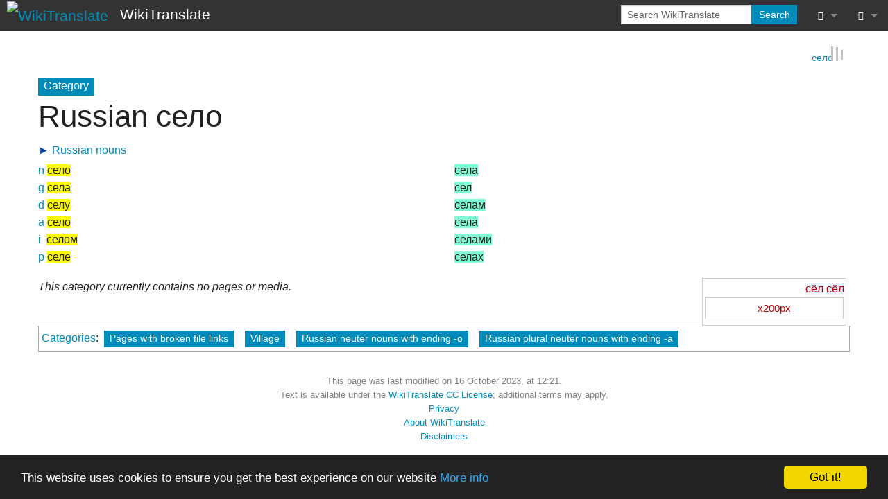

--- FILE ---
content_type: text/html; charset=UTF-8
request_url: https://wikitranslate.org/wiki/Category:Russian_%D1%81%D0%B5%D0%BB%D0%BE
body_size: 6240
content:
<!DOCTYPE html>
<html class="client-nojs" lang="en-GB" dir="ltr" version="HTML+RDFa 1.0">
<head>
<meta charset="UTF-8"/>
<title>Category:Russian село - WikiTranslate</title>
<script>document.documentElement.className="client-js";RLCONF={"wgBreakFrames":!0,"wgSeparatorTransformTable":["",""],"wgDigitTransformTable":["",""],"wgDefaultDateFormat":"dmy","wgMonthNames":["","January","February","March","April","May","June","July","August","September","October","November","December"],"wgRequestId":"3e55abee5c3ae15e68a4e683","wgCSPNonce":!1,"wgCanonicalNamespace":"Category","wgCanonicalSpecialPageName":!1,"wgNamespaceNumber":14,"wgPageName":"Category:Russian_село","wgTitle":"Russian село","wgCurRevisionId":401840,"wgRevisionId":401840,"wgArticleId":65495,"wgIsArticle":!0,"wgIsRedirect":!1,"wgAction":"view","wgUserName":null,"wgUserGroups":["*"],"wgCategories":["Pages with broken file links","Village","Russian neuter nouns with ending -о","Russian plural neuter nouns with ending -а"],"wgPageContentLanguage":"en-gb","wgPageContentModel":"wikitext","wgRelevantPageName":"Category:Russian_село","wgRelevantArticleId":65495,"wgIsProbablyEditable":!1
,"wgRelevantPageIsProbablyEditable":!1,"wgRestrictionEdit":[],"wgRestrictionMove":[],"wgPageFormsTargetName":null,"wgPageFormsAutocompleteValues":[],"wgPageFormsAutocompleteOnAllChars":!0,"wgPageFormsFieldProperties":[],"wgPageFormsCargoFields":[],"wgPageFormsDependentFields":[],"wgPageFormsCalendarValues":[],"wgPageFormsCalendarParams":[],"wgPageFormsCalendarHTML":null,"wgPageFormsGridValues":[],"wgPageFormsGridParams":[],"wgPageFormsContLangYes":null,"wgPageFormsContLangNo":null,"wgPageFormsContLangMonths":[],"wgPageFormsHeightForMinimizingInstances":800,"wgPageFormsShowOnSelect":[],"wgPageFormsScriptPath":"/w/extensions/PageForms","edgValues":null,"wgPageFormsEDSettings":null,"wgAmericanDates":!1,"srfFilteredConfig":null};RLSTATE={"site.styles":"ready","noscript":"ready","user.styles":"ready","user":"ready","user.options":"loading","ext.slideshow.css":"ready","ext.categoryTree.styles":"ready","mediawiki.action.view.categoryPage.styles":"ready","mediawiki.helplink":"ready",
"skins.foreground.styles":"ready","ext.srf.styles":"ready","ext.smw.style":"ready","ext.smw.tooltip.styles":"ready"};RLPAGEMODULES=["ext.slideshow.main","ext.smw.style","ext.smw.tooltips","ext.categoryTree","smw.entityexaminer","site","mediawiki.page.startup","mediawiki.page.ready","skins.foreground.js"];</script>
<script>(RLQ=window.RLQ||[]).push(function(){mw.loader.implement("user.options@1hzgi",function($,jQuery,require,module){/*@nomin*/mw.user.tokens.set({"patrolToken":"+\\","watchToken":"+\\","csrfToken":"+\\"});mw.user.options.set({"variant":"en-gb"});
});});</script>
<link rel="stylesheet" href="/w/load.php?lang=en-gb&amp;modules=ext.categoryTree.styles%7Cext.slideshow.css%7Cmediawiki.action.view.categoryPage.styles%7Cmediawiki.helplink%7Cskins.foreground.styles&amp;only=styles&amp;skin=foreground"/>
<link rel="stylesheet" href="/w/load.php?lang=en-gb&amp;modules=ext.smw.style%7Cext.smw.tooltip.styles&amp;only=styles&amp;skin=foreground"/>
<link rel="stylesheet" href="/w/load.php?lang=en-gb&amp;modules=ext.srf.styles&amp;only=styles&amp;skin=foreground"/>
<script async="" src="/w/load.php?lang=en-gb&amp;modules=startup&amp;only=scripts&amp;raw=1&amp;skin=foreground"></script>
<style>#mw-indicator-mw-helplink {display:none;}</style>
<meta name="ResourceLoaderDynamicStyles" content=""/>
<link rel="stylesheet" href="/w/load.php?lang=en-gb&amp;modules=site.styles&amp;only=styles&amp;skin=foreground"/>
<meta name="generator" content="MediaWiki 1.35.14"/>
<meta name="twitter:card" content="summary_large_image"/>
<meta name="twitter:site" content="@wikitranslate"/>
<meta name="description" content="n&amp;#160;село &#10;g&amp;#160;села&#10;d&amp;#160;селу&#10;a&amp;#160;село&#10;i&amp;#160;&amp;#160;селом&#10;p&amp;#160;селе"/>
<meta name="title" content="Category:Russian село - WikiTranslate"/>
<meta name="viewport" content="width=device-width, user-scalable=yes, initial-scale=1.0"/>
<link rel="image_src" href="https://wikitranslate.org/w/WikiTranslate.jpg"/>
<link rel="alternate" type="application/rdf+xml" title="Category:Russian село" href="/w/index.php?title=Special:ExportRDF/Category:Russian_%D1%81%D0%B5%D0%BB%D0%BE&amp;xmlmime=rdf"/>
<link rel="shortcut icon" href="/w/favicon.ico"/>
<link rel="search" type="application/opensearchdescription+xml" href="/w/opensearch_desc.php" title="WikiTranslate (en-gb)"/>
<link rel="EditURI" type="application/rsd+xml" href="https://wikitranslate.org/w/api.php?action=rsd"/>
<link rel="license" href="/wiki/Copyright"/>
<link rel="canonical" href="https://wikitranslate.org/wiki/Category:Russian_%D1%81%D0%B5%D0%BB%D0%BE"/>
	<meta property="og:site_name" content="WikiTranslate"/>

<meta property="og:image" content="https://wikitranslate.org/w/WikiTranslate.jpg"/>
<meta property="og:image:type" content="image/jpg"/>
<meta property="og:image:width" content="100"/>
<meta property="og:image:height" content="100"/>
	<meta property="og:type" content="article"/>

	<meta property="og:title" content="Russian село"/>

	<meta property="og:description" content="n&amp;#160;село &#10;g&amp;#160;села&#10;d&amp;#160;селу&#10;a&amp;#160;село&#10;i&amp;#160;&amp;#160;селом&#10;p&amp;#160;селе"/>

	<meta property="og:url" content="https://wikitranslate.org/wiki/Category:Russian_%D1%81%D0%B5%D0%BB%D0%BE"/>

<meta http-equiv="X-UA-Compatible" content="IE=edge" />
<!--[if lt IE 9]><script src="/w/resources/lib/html5shiv/html5shiv.js"></script><![endif]-->
</head>
<body class="mediawiki ltr sitedir-ltr mw-hide-empty-elt ns-14 ns-subject page-Category_Russian_село rootpage-Category_Russian_село skin-foreground action-view"><div id='navwrapper'><!-- START FOREGROUNDTEMPLATE -->
		<nav class="top-bar" data-topbar role="navigation" data-options="back_text: Back">
			<ul class="title-area">
				<li class="name">
					<div class="title-name">
					<a href="/wiki/Main_Page">
											<img alt="WikiTranslate" class="top-bar-logo" src="/w/WikiTranslate.jpg">
										<div class="title-name" style="display: inline-block;">WikiTranslate</div>
					</a>
					</div>
				</li>
				<li class="toggle-topbar menu-icon">
					<a href="#"><span>Menu</span></a>
				</li>
			</ul>

		<section class="top-bar-section">

			<ul id="top-bar-left" class="left">
				<li class="divider show-for-small"></li>
							</ul>

			<ul id="top-bar-right" class="right">
				<li class="has-form">
					<form action="/w/index.php" id="searchform" class="mw-search">
						<div class="row collapse">
						<div class="small-12 columns">
							<input type="search" name="search" placeholder="Search WikiTranslate" title="Search WikiTranslate [f]" accesskey="f" id="searchInput"/>							<button type="submit" class="button search">Search</button>
						</div>
						</div>
					</form>
				</li>
				<li class="divider show-for-small"></li>

				<li class="has-dropdown active"><a href="#"><i class="fa fa-cogs"></i></a>
					<ul id="toolbox-dropdown" class="dropdown">
						<li id="t-whatlinkshere"><a href="/wiki/Special:WhatLinksHere/Category:Russian_%D1%81%D0%B5%D0%BB%D0%BE" title="A list of all wiki pages that link here [j]" accesskey="j">What links here</a></li><li id="t-recentchangeslinked"><a href="/wiki/Special:RecentChangesLinked/Category:Russian_%D1%81%D0%B5%D0%BB%D0%BE" rel="nofollow" title="Recent changes in pages linked from this page [k]" accesskey="k">Related changes</a></li><li id="t-specialpages"><a href="/wiki/Special:SpecialPages" title="A list of all special pages [q]" accesskey="q">Special pages</a></li><li id="t-print"><a href="javascript:print();" rel="alternate" title="Printable version of this page [p]" accesskey="p">Printable version</a></li><li id="t-permalink"><a href="/w/index.php?title=Category:Russian_%D1%81%D0%B5%D0%BB%D0%BE&amp;oldid=401840" title="Permanent link to this revision of the page">Permanent link</a></li><li id="t-info"><a href="/w/index.php?title=Category:Russian_%D1%81%D0%B5%D0%BB%D0%BE&amp;action=info" title="More information about this page">Page information</a></li><li id="t-smwbrowselink"><a href="/wiki/Special:Browse/:Category:Russian-5F%D1%81%D0%B5%D0%BB%D0%BE" rel="search">Browse properties</a></li><li id="t-smwbrowselink"><a href="/wiki/Special:Browse/:Category:Russian-5F%D1%81%D0%B5%D0%BB%D0%BE" rel="search">Browse properties</a></li>						<li id="n-recentchanges"><a href="/wiki/Special:RecentChanges" title="Special:RecentChanges">Recent changes</a></li>											</ul>
				</li>

				<li id="personal-tools-dropdown" class="has-dropdown active"><a href="#"><i class="fa fa-user"></i></a>
					<ul class="dropdown">
						<li id="pt-login"><a href="/w/index.php?title=Special:UserLogin&amp;returnto=Category%3ARussian+%D1%81%D0%B5%D0%BB%D0%BE" title="You are encouraged to log in; however, it is not mandatory [o]" accesskey="o">Log in</a></li><li id="pt-createaccount"><a href="/wiki/Special:RequestAccount" title="You are encouraged to create an account and log in; however, it is not mandatory">Request account</a></li>					</ul>
				</li>

			</ul>
		</section>
		</nav>

		</div>
		<div id="page-content">
		<div class="row">
				<div class="large-12 columns">
					<!-- Output page indicators -->
					<div class="mw-indicators mw-body-content">
<div id="mw-indicator-foo" class="mw-indicator"><a href="http://en.wiktionary.org/wiki/ru:%D1%81%D0%B5%D0%BB%D0%BE#.D0.9C.D0.BE.D1.80.D1.84.D0.BE.D0.BB.D0.BE.D0.B3.D0.B8.D1.87.D0.B5.D1.81.D0.BA.D0.B8.D0.B5_.D0.B8_.D1.81.D0.B8.D0.BD.D1.82.D0.B0.D0.BA.D1.81.D0.B8.D1.87.D0.B5.D1.81.D0.BA.D0.B8.D0.B5_.D1.81.D0.B2.D0.BE.D0.B9.D1.81.D1.82.D0.B2.D0.B0" class="extiw" title="wikt:ru:село">село</a></div>
<div id="mw-indicator-mw-helplink" class="mw-indicator"><a href="https://www.mediawiki.org/wiki/Special:MyLanguage/Help:Categories" target="_blank" class="mw-helplink">Help</a></div>
<div id="mw-indicator-smw-entity-examiner" class="mw-indicator"><div class="smw-entity-examiner smw-indicator-vertical-bar-loader" data-subject="Russian_село#14##" data-dir="ltr" data-uselang="" title="Running an examiner in the background"></div></div>
</div>
					<!-- If user is logged in output echo location -->
									<!--[if lt IE 9]>
				<div id="siteNotice" class="sitenotice panel radius">WikiTranslate may not look as expected in this version of Internet Explorer. We recommend you upgrade to a newer version of Internet Explorer or switch to a browser like Firefox or Chrome.</div>
				<![endif]-->

				<div id="siteNotice" class="sitenotice"><div id="localNotice" lang="en-GB" dir="ltr"><p><!-- Begin Cookie Consent plugin by Silktide - http://silktide.com/cookieconsent -->
<script type="text/javascript">
    window.cookieconsent_options = {"message":"This website uses cookies to ensure you get the best experience on our website","dismiss":"Got it!","learnMore":"More info","link":"http://wikitranslate.org/wiki/Cookie_Policy","theme":"dark-bottom"};
</script><script type="text/javascript" src="//cdnjs.cloudflare.com/ajax/libs/cookieconsent2/1.0.9/cookieconsent.min.js"></script>
<!-- End Cookie Consent plugin -->
</p></div></div>								</div>
		</div>

		<div id="mw-js-message" style="display:none;"></div>

		<div class="row">
				<div id="p-cactions" class="large-12 columns">
					<h4 class="namespace label">Category</h4>					<div id="content">
					<h1  id="firstHeading" class="title">Russian село</h1>
											<h3 id="tagline"></h3>					<h5 id="siteSub" class="subtitle"></h5>
					<div id="contentSub" class="clear_both"></div>
					<div id="bodyContent" class="mw-bodytext">
						<div id="mw-content-text" lang="en-GB" dir="ltr" class="mw-content-ltr"><div class="mw-parser-output"><div class="mw-parser-output"><div class="CategoryTreeTag" data-ct-mode="0" data-ct-options="{&quot;mode&quot;:0,&quot;hideprefix&quot;:20,&quot;showcount&quot;:false,&quot;namespaces&quot;:false,&quot;notranslations&quot;:false}"><div class="CategoryTreeSection"><div class="CategoryTreeItem"><span class="CategoryTreeBullet"><span class="CategoryTreeToggle" data-ct-title="Russian_nouns" data-ct-state="collapsed">►</span> </span> <a href="/wiki/Category:Russian_nouns" title="Category:Russian nouns">Russian nouns</a></div><div class="CategoryTreeChildren" style="display:none"></div></div></div>
<div class="row">
  <div class="small-6 columns"><div class="poem">
<p><a href="/wiki/Category:Russian_nominative_case" title="Category:Russian nominative case">n</a>&#160;<span style="background-color:yellow">село</span> <br />
<a href="/wiki/Category:Russian_genitive_case" title="Category:Russian genitive case">g</a>&#160;<span style="background-color:yellow">села</span><br />
<a href="/wiki/Category:Russian_dative_case" title="Category:Russian dative case">d</a>&#160;<span style="background-color:yellow">селу</span><br />
<a href="/wiki/Category:Russian_accusative_case" title="Category:Russian accusative case">a</a>&#160;<span style="background-color:yellow">село</span><br />
<a href="/wiki/Category:Russian_instrumental_case" title="Category:Russian instrumental case">i</a>&#160;&#160;<span style="background-color:yellow">селом</span><br />
<a href="/wiki/Category:Russian_prepositional_case" title="Category:Russian prepositional case">p</a>&#160;<span style="background-color:yellow">селе</span>
</p>
</div></div>
  <div class="small-6 columns"><div class="poem">
<p><span style="background-color:Aquamarine">села<br />
сел<br />
селам<br />
села<br />
селами<br />
селах</span>
</p>
</div>
</div></div>
<div class="thumb" style="text-align:right; float:right; margin-right:5px; border:solid #ccc 1px; padding:2px; width:208px;"><span style="background-color:#eaf3ff;"><a href="/w/index.php?title=Category:Russian_%D1%81%D1%91%D0%BB&amp;action=edit&amp;redlink=1" class="new" title="Category:Russian сёл (page does not exist)">сёл</a></span> <span style="background-color:#eaf3ff;"><a href="/w/index.php?title=Category:Russian_%D1%81%D1%91%D0%BB&amp;action=edit&amp;redlink=1" class="new" title="Category:Russian сёл (page does not exist)">сёл</a></span> 
<div class="thumbinner image" style="position:relative; width:200px; height:200%; border:solid #ccc 1px; background-color:white;">
<div style="max-width:100%; height:auto;"><a href="/w/index.php?title=Special:Upload&amp;wpDestFile=Village.png" class="new" title="File:Village.png">x200px</a></div>
<div style="text-align:right; background-color:transparent;">
</div></div><div class="thumbcaption" style="text-align:right; font-size:90%; width:200px;"> </div></div>


<!-- 
NewPP limit report
Cached time: 20260119072529
Cache expiry: 21600
Dynamic content: true
Complications: []
[SMW] In‐text annotation parser time: 0 seconds
CPU time usage: 0.023 seconds
Real time usage: 0.026 seconds
Preprocessor visited node count: 201/1000000
Post‐expand include size: 1654/2097152 bytes
Template argument size: 139/2097152 bytes
Highest expansion depth: 6/50
Expensive parser function count: 1/100
Unstrip recursion depth: 1/20
Unstrip post‐expand size: 1527/5000000 bytes
-->
<!--
Transclusion expansion time report (%,ms,calls,template)
100.00%   12.658      1 Template:Rn
100.00%   12.658      1 -total
-->

<!-- Saved in parser cache with key DB99093932820210211:pcache:idhash:65495-0!canonical and timestamp 20260119072529 and revision id 401840
 -->
</div></div><div class="mw-category-generated" lang="en-GB" dir="ltr"><p><em>This category currently contains no pages or media.</em>
</p></div></div><div class="printfooter">
Retrieved from ‘<a dir="ltr" href="https://wikitranslate.org/w/index.php?title=Category:Russian_село&amp;oldid=401840">https://wikitranslate.org/w/index.php?title=Category:Russian_село&amp;oldid=401840</a>’</div>
						<div class="clear_both"></div>
					</div>
		    	<div class="group"><div id="catlinks" class="catlinks" data-mw="interface"><div id="mw-normal-catlinks" class="mw-normal-catlinks"><a href="/wiki/Special:Categories" title="Special:Categories">Categories</a>: <ul><li><a href="/wiki/Category:Pages_with_broken_file_links" title="Category:Pages with broken file links">Pages with broken file links</a></li><li><a href="/wiki/Category:Village" title="Category:Village">Village</a></li><li><a href="/wiki/Category:Russian_neuter_nouns_with_ending_-%D0%BE" title="Category:Russian neuter nouns with ending -о">Russian neuter nouns with ending -о</a></li><li><a href="/wiki/Category:Russian_plural_neuter_nouns_with_ending_-%D0%B0" title="Category:Russian plural neuter nouns with ending -а">Russian plural neuter nouns with ending -а</a></li></ul></div></div></div>
		    					</div>
		    </div>
		</div>

			<footer class="row">
				<div id="footer">
										<div id="footer-left" class="small-12 large-centered columns text-center">
					<ul id="footer-left-ul">
													<li id="footer-lastmod"> This page was last modified on 16 October 2023, at 12:21.</li>
													<li id="footer-copyright">Text is available under the <a href="/wiki/Copyright" title="Copyright">WikiTranslate CC License</a>; additional terms may apply.</li>
													<li id="footer-privacy"><a href="/wiki/Privacy_policy" title="Privacy policy">Privacy</a></li>
													<li id="footer-about"><a href="/wiki/About_WikiTranslate" title="About WikiTranslate">About WikiTranslate</a></li>
													<li id="footer-disclaimer"><a href="/wiki/General_disclaimer" title="General disclaimer">Disclaimers</a></li>
											</ul>
					</div>
					<div id="footer-right-icons" class="large-12 small-12 columns">
					<ul id="poweredby">
													<li class="poweredby">								<a href="https://professional.wiki/" target="_blank">MediaWiki</a>																<a href="https://www.semantic-mediawiki.org/wiki/Semantic_MediaWiki" target="_blank">Powered by Semantic MediaWiki</a>															</li>
											</ul>
					</div>
				</div>
			</footer>

		</div>

		
<script>(RLQ=window.RLQ||[]).push(function(){mw.config.set({"wgPageParseReport":{"smw":{"limitreport-intext-parsertime":0},"limitreport":{"cputime":"0.023","walltime":"0.026","ppvisitednodes":{"value":201,"limit":1000000},"postexpandincludesize":{"value":1654,"limit":2097152},"templateargumentsize":{"value":139,"limit":2097152},"expansiondepth":{"value":6,"limit":50},"expensivefunctioncount":{"value":1,"limit":100},"unstrip-depth":{"value":1,"limit":20},"unstrip-size":{"value":1527,"limit":5000000},"timingprofile":["100.00%   12.658      1 Template:Rn","100.00%   12.658      1 -total"]},"cachereport":{"timestamp":"20260119072529","ttl":21600,"transientcontent":true}}});});</script>
<script>
  (function(i,s,o,g,r,a,m){i['GoogleAnalyticsObject']=r;i[r]=i[r]||function(){
  (i[r].q=i[r].q||[]).push(arguments)},i[r].l=1*new Date();a=s.createElement(o),
  m=s.getElementsByTagName(o)[0];a.async=1;a.src=g;m.parentNode.insertBefore(a,m)
  })(window,document,'script','//www.google-analytics.com/analytics.js','ga');

  ga('create', 'UA-12646185-5', 'auto');
  ga('set', 'anonymizeIp', true);
  ga('send', 'pageview');

</script>

<script>(RLQ=window.RLQ||[]).push(function(){mw.config.set({"wgBackendResponseTime":109});});</script>					</body>
		</html>

